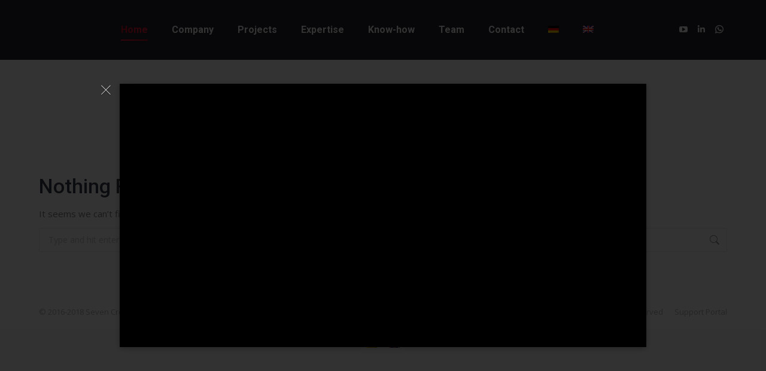

--- FILE ---
content_type: text/html; charset=UTF-8
request_url: https://www.aeroxpert-visuals.eu/en/category/marketing/?vp_on_pageload=t
body_size: 1017
content:

				<script type="text/javascript">
					jQuery(function(){
						jQuery(".vp-a, .vp-s").on('click', function () {
							jQuery('.videoPopup-on-pageload').remove();
						});

						jQuery('.YouTubePopUp-Wrap').fadeIn(300);

						jQuery(".YouTubePopUp-Wrap, .YouTubePopUp-Close").click(function(){
                			jQuery(".YouTubePopUp-Wrap").fadeOut(300).delay(325).queue(function() { jQuery(this).remove(); });
            			});

            			jQuery('.vp-flex, .vp-flex *').click(function(e){
                			e.stopPropagation();
            			});

						jQuery(document).keyup(function(e) {
            				if ( e.keyCode == 27 ){
                				jQuery('.YouTubePopUp-Close').click();
            				}
        				});
					});
				</script>

				<div style="max-width:880px; height:440px;" class="vp-flex vp-flex-no-border vp-vt-youtube">
					<span class="YouTubePopUp-Close"></span>
											<iframe src="https://www.youtube.com/embed/3Yx6hIbsH7Q?autoplay=1&mute=0" allow="autoplay" allowfullscreen></iframe>
					
					
									</div>

			

--- FILE ---
content_type: text/html; charset=utf-8
request_url: https://www.google.com/recaptcha/api2/aframe
body_size: 184
content:
<!DOCTYPE HTML><html><head><meta http-equiv="content-type" content="text/html; charset=UTF-8"></head><body><script nonce="BQmUIsd5Y6hYV0hPGtyRYA">/** Anti-fraud and anti-abuse applications only. See google.com/recaptcha */ try{var clients={'sodar':'https://pagead2.googlesyndication.com/pagead/sodar?'};window.addEventListener("message",function(a){try{if(a.source===window.parent){var b=JSON.parse(a.data);var c=clients[b['id']];if(c){var d=document.createElement('img');d.src=c+b['params']+'&rc='+(localStorage.getItem("rc::a")?sessionStorage.getItem("rc::b"):"");window.document.body.appendChild(d);sessionStorage.setItem("rc::e",parseInt(sessionStorage.getItem("rc::e")||0)+1);localStorage.setItem("rc::h",'1768820231144');}}}catch(b){}});window.parent.postMessage("_grecaptcha_ready", "*");}catch(b){}</script></body></html>